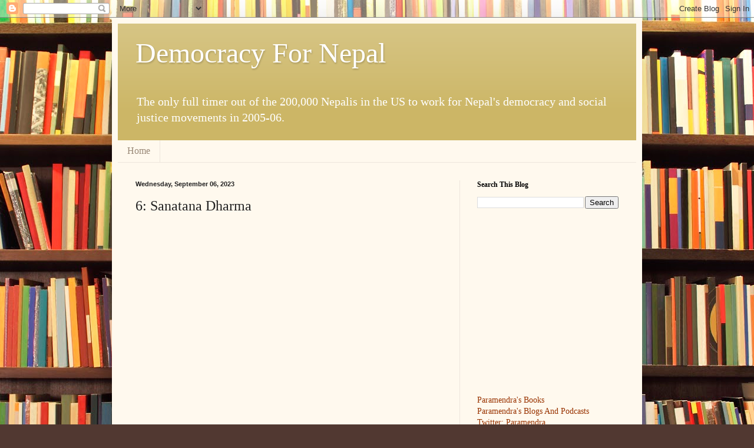

--- FILE ---
content_type: text/html; charset=UTF-8
request_url: https://www.democracyfornepal.com/b/stats?style=BLACK_TRANSPARENT&timeRange=ALL_TIME&token=APq4FmDXPOw-hOGYdSEzxNQcRueBrgtX-f80cuL3t5T5LRUHAJGbu6edlSM9c5IjSjmnCRYbsOWJPqcwkltlpeNnH2EQo_f7xA
body_size: 45
content:
{"total":4844581,"sparklineOptions":{"backgroundColor":{"fillOpacity":0.1,"fill":"#000000"},"series":[{"areaOpacity":0.3,"color":"#202020"}]},"sparklineData":[[0,18],[1,35],[2,40],[3,39],[4,31],[5,47],[6,49],[7,43],[8,48],[9,46],[10,48],[11,42],[12,41],[13,46],[14,46],[15,30],[16,26],[17,23],[18,18],[19,19],[20,17],[21,20],[22,18],[23,18],[24,100],[25,16],[26,15],[27,17],[28,17],[29,9]],"nextTickMs":42352}

--- FILE ---
content_type: text/html; charset=utf-8
request_url: https://www.google.com/recaptcha/api2/aframe
body_size: 265
content:
<!DOCTYPE HTML><html><head><meta http-equiv="content-type" content="text/html; charset=UTF-8"></head><body><script nonce="9CiKE20Oni_rwQaqTA5p6w">/** Anti-fraud and anti-abuse applications only. See google.com/recaptcha */ try{var clients={'sodar':'https://pagead2.googlesyndication.com/pagead/sodar?'};window.addEventListener("message",function(a){try{if(a.source===window.parent){var b=JSON.parse(a.data);var c=clients[b['id']];if(c){var d=document.createElement('img');d.src=c+b['params']+'&rc='+(localStorage.getItem("rc::a")?sessionStorage.getItem("rc::b"):"");window.document.body.appendChild(d);sessionStorage.setItem("rc::e",parseInt(sessionStorage.getItem("rc::e")||0)+1);localStorage.setItem("rc::h",'1769002098265');}}}catch(b){}});window.parent.postMessage("_grecaptcha_ready", "*");}catch(b){}</script></body></html>